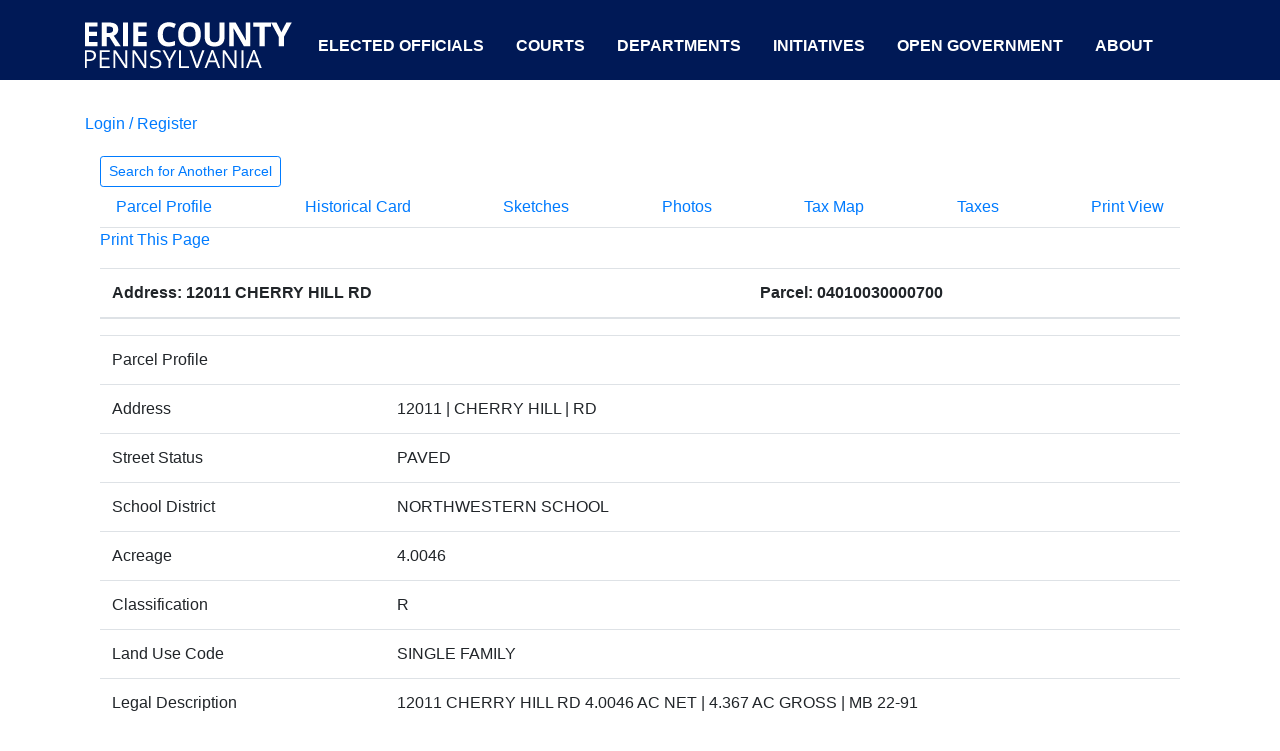

--- FILE ---
content_type: text/html; charset=utf-8
request_url: https://public.eriecountypa.gov/property-tax-records/property-records/property-tax-search/parcel-profile/print-view.aspx?parcelid=04010030000700
body_size: 10145
content:

 
	<!doctype html>
	<html lang="en">

	<head>

		<!-- Global site tag (gtag.js) - Google Analytics -->
		<script async src="https://www.googletagmanager.com/gtag/js?id=UA-2173357-6"></script>
		<script>
			window.dataLayer = window.dataLayer || [];

			function gtag() {
				dataLayer.push(arguments);
			}
			gtag('js', new Date());

			gtag('config', 'UA-2173357-6');
		</script>
	
		<meta charset="utf-8">
        <meta http-equiv="X-UA-Compatible" content="IE=edge">
		<meta name="viewport" content="width=device-width, initial-scale=1">
		
		        <title>Erie County, Pennsylvania</title>
    <meta name="keywords" content="" />
    <meta name="description" content="Search for Another Parcel   	 Parcel Profile  				 Historical Card  				 Sketches  				 Photos  				 Tax Map  				 Taxes  				 Print View      Print..." />
    <meta property="og:description" content="Search for Another Parcel   	 Parcel Profile  				 Historical Card  				 Sketches  				 Photos  				 Tax Map  				 Taxes  				 Print View      Print..." />
    <meta property="og:title" content="" />
    <meta property="og:url" content="https://public.eriecountypa.gov/property-tax-records/property-records/property-tax-search/parcel-profile/print-view.aspx" />
    <link rel="canonical" href="https://public.eriecountypa.gov/property-tax-records/property-records/property-tax-search/parcel-profile/print-view.aspx"/>



		<!-- link rel="stylesheet" href="https://stackpath.bootstrapcdn.com/bootstrap/4.4.1/css/bootstrap.min.css" crossorigin="anonymous" -->

		<link rel="stylesheet" href="https://maxcdn.bootstrapcdn.com/bootstrap/4.0.0/css/bootstrap.min.css" integrity="sha384-Gn5384xqQ1aoWXA+058RXPxPg6fy4IWvTNh0E263XmFcJlSAwiGgFAW/dAiS6JXm" crossorigin="anonymous">
		<script src="https://maxcdn.bootstrapcdn.com/bootstrap/4.0.0/js/bootstrap.min.js" integrity="sha384-JZR6Spejh4U02d8jOt6vLEHfe/JQGiRRSQQxSfFWpi1MquVdAyjUar5+76PVCmYl" crossorigin="anonymous"></script>
		<script src="https://code.jquery.com/jquery-3.2.1.slim.min.js" integrity="sha384-KJ3o2DKtIkvYIK3UENzmM7KCkRr/rE9/Qpg6aAZGJwFDMVNA/GpGFF93hXpG5KkN" crossorigin="anonymous"></script>
		<script src="https://cdnjs.cloudflare.com/ajax/libs/popper.js/1.12.9/umd/popper.min.js" integrity="sha384-ApNbgh9B+Y1QKtv3Rn7W3mgPxhU9K/ScQsAP7hUibX39j7fakFPskvXusvfa0b4Q" crossorigin="anonymous"></script>
		<script src="/scripts/bootstrap-datepicker.js"></script>

		<!--[if lt IE 7]>
            <p class="browsehappy">You are using an <strong>outdated</strong> browser. Please <a href="#">upgrade your browser</a> to improve your experience.</p>
        <![endif]-->
		
		
	

		<style>
			*{
				  font-family: arial, "Times New Roman", Times, serif;
			}
			.no-flex{
				display:initial !important;
			}
			#wrapper-footer-full {
				background-color: #001956;
				color: white;
				font-size: 0.9rem;
			}
			#wrapper-footer-full {
				color: white;
				font-size: 0.9rem;
			}
			#wrapper-footer-full a {
				color: white;
			}
			.white-line {
				border-right: 2px solid white;
			}
			#menu-top {
				line-height: 76px;
				height: 76px;
				padding: 0px 0px 0px 0px;
				vertical-align: baseline;
				width: auto;
				//color: #fff !important;
				text-transform: uppercase;
				text-decoration: none;
				text-align: right;
				text-decoration: none;
				font-size: 1rem;
				font-weight: bold;
				padding-left: 0px;
				padding-right: 0px;
				float: left;
			}
			#menu-top a {
				color:#fff;
			}
			#menu-top a:hover {
				background: #fff;
				display:block;
				align:left;
				padding-left:0px;
				padding-right:0px;
				color: #001956;
				font-weight: bold;
				text-decoration: none;
				border-color: rgba(0, 0, 0, 0);
			}
			#menu-logo a:hover {
				background: initial;
				display:block;
				padding-left:0px;
				padding-right:0px;
				color: #001956;
				font-weight: bold;
				text-decoration: none;
				border-color: rgba(0, 0, 0, 0);
			}
			.bg-color {
				background-color:#001956;
				height:80px;
			}
		</style>

	</head>


	<body>

		<header class="d-print-none">
			<div class="bg-color">
				<div class="container">
					<div class="row">		
						<div class="col-md-12">
			
						
							<ul class="list-inline" id="menu-top">
								<li class="list-inline-item navbar-brand" id="menu-logo">
									<a href="http://www.eriecountypa.gov" style="padding-left:0px; padding-right:0px; ">
										<img src="https://public.eriecountypa.gov/media/639961/erie-county-text-only-logo-01-e1553169251541.png" alt="Erie County Logo">
									</a>
								</li>
								<li class="list-inline-item nav-item"><a class="nav-link" style="padding-left:10px; padding-right:10px;" href="https://eriecountypa.gov/elected-officials/">Elected Officials</a></li>
								<li class="list-inline-item nav-item"><a class="nav-link" style="padding-left:10px; padding-right:10px;" href="https://eriecountypa.gov/courts/">Courts</a></li>
								<li class="list-inline-item nav-item"><a class="nav-link" style="padding-left:10px; padding-right:10px;" href="https://eriecountypa.gov/departments/">Departments</a></li>
								<li class="list-inline-item nav-item"><a class="nav-link" style="padding-left:10px; padding-right:10px;" href="https://eriecountypa.gov/departments/county-executives-office/initiatives/">Initiatives</a></li>
								<li class="list-inline-item nav-item"><a class="nav-link" style="padding-left:10px; padding-right:10px;" href="https://eriecountypa.gov/open-government/">Open Government</a></li>
								<li class="list-inline-item nav-item"><a class="nav-link" style="padding-left:10px; padding-right:10px;" href=https://eriecountypa.gov/about/">About</a></li>
							</ul>

						</div>
					</div><!-- End Row -->
				</div><!-- End Container -->
			</div><!-- End Full Width Blue Container -->
		</header>



		<main role="main">
			<div class="container">
				<div class="row no-flex">
					<div class="col">
						<form method="post" action="/property-tax-records/property-records/property-tax-search/parcel-profile/print-view.aspx?parcelid=04010030000700" id="ctl00">
<div class="aspNetHidden">
<input type="hidden" name="__EVENTTARGET" id="__EVENTTARGET" value="" />
<input type="hidden" name="__EVENTARGUMENT" id="__EVENTARGUMENT" value="" />
<input type="hidden" name="__VIEWSTATE" id="__VIEWSTATE" value="/[base64]/oWdg7fSC/w/E9ZQfPkLEgnUUjyIIUWjdLLifcs=" />
</div>

<script type="text/javascript">
//<![CDATA[
var theForm = document.forms['ctl00'];
if (!theForm) {
    theForm = document.ctl00;
}
function __doPostBack(eventTarget, eventArgument) {
    if (!theForm.onsubmit || (theForm.onsubmit() != false)) {
        theForm.__EVENTTARGET.value = eventTarget;
        theForm.__EVENTARGUMENT.value = eventArgument;
        theForm.submit();
    }
}
//]]>
</script>


							
	<div class="row">
		<div style="margin:8px 0 20px 0;" class="pull-right d-print-none">
			<a id="ContentPlaceHolderDefault_uBlogsyMain_uBlogsyMain_LoginStatusUserControl_8_LoginStatus1" href="javascript:__doPostBack(&#39;ctl00$ctl00$ctl00$ctl00$ContentPlaceHolderDefault$uBlogsyMain$uBlogsyMain$LoginStatusUserControl_8$LoginStatus1$ctl02&#39;,&#39;&#39;)">Login / Register</a>

    
    &nbsp; &nbsp; &nbsp;
		</div>
		<div class="pull-left">
								<ul class="breadcrumb d-print-none" style="display:none !important">
						
							<li><a href="/">Home</a> <span class="divider">/</span></li>							<li><a href="/property-tax-records.aspx">Property &amp; Tax Records</a> <span class="divider">/</span></li>							<li><a href="/property-tax-records/property-records.aspx">Property Records</a> <span class="divider">/</span></li>							<li><a href="/property-tax-records/property-records/property-tax-search.aspx">Property &amp; Tax Search</a> <span class="divider">/</span></li>							<li><a href="/property-tax-records/property-records/property-tax-search/parcel-profile.aspx">Parcel Profile</a> <span class="divider">/</span></li>						
							<li class="active">Print View</li>
					</ul>

		</div>
	</div>
	<!-- START DROP DOWN MENU PARCEL PROFILE-->
<div class="btn btn-outline-primary btn-sm d-print-none" style="background-color:#fff !important;"><a href="/property-tax-records/property-records/property-tax-search.aspx">Search for Another Parcel</a></div>
<ul class="nav navbar nav-tabs d-print-none">

	<li ><a href="/property-tax-records/property-records/property-tax-search/parcel-profile.aspx?parcelid=04010030000700">Parcel Profile</a></li>
				<li ><a href="/property-tax-records/property-records/property-tax-search/parcel-profile/historical-card.aspx?parcelid=04010030000700">Historical Card</a></li>
				<li ><a href="/property-tax-records/property-records/property-tax-search/parcel-profile/sketches.aspx?parcelid=04010030000700">Sketches</a></li>
				<li ><a href="/property-tax-records/property-records/property-tax-search/parcel-profile/photos.aspx?parcelid=04010030000700">Photos</a></li>
				<li ><a href="/property-tax-records/property-records/property-tax-search/parcel-profile/tax-map.aspx?parcelid=04010030000700">Tax Map</a></li>
				<li ><a href="https://eriecountypa.gov/taxhistory?parcelid=04010030000700">Taxes</a></li>
				<li  class="active"><a href="/property-tax-records/property-records/property-tax-search/parcel-profile/print-view.aspx?parcelid=04010030000700">Print View</a></li>
</ul>
<!-- END --><!-- START PRINT PAGE JAVASCRIPT -->
<div class="d-print-none">
<p><a href="javascript:window.print()">Print This Page</a></p>
</div>
<!-- END --><!-- START PARCEL ADDRESS BAR -->

<table class="table table-condensed">
    <thead>
        <th>Address: 12011 CHERRY HILL RD</th>
        <th>&nbsp;</th>
        <th>Parcel: 04010030000700</th>
    </thead>
</table>
<!-- END --><!-- START PARCEL PROFILE -->
<span id="ContentPlaceHolderDefault_uBlogsyMain_uBlogsyMain_ctl02_ParcelProfile_12_lblParcelText"></span>

<span id="ContentPlaceHolderDefault_uBlogsyMain_uBlogsyMain_ctl02_ParcelProfile_12_lblAddressText"></span>

<table class="table"><tr><td colspan="2" align="left" class="colheader">Parcel Profile</td></tr><tr><td>Address</td><td>12011 | CHERRY HILL | RD</td></tr><tr><td>Street Status</td><td>PAVED</td></tr><tr><td>School District</td><td>NORTHWESTERN SCHOOL</td></tr><tr><td>Acreage</td><td>4.0046</td></tr><tr><td>Classification</td><td>R</td></tr><tr><td>Land Use Code</td><td>SINGLE FAMILY</td></tr><tr><td>Legal Description</td><td>12011 CHERRY HILL RD   4.0046 AC NET | 4.367 AC GROSS | MB 22-91</td></tr><tr><td>Square Feet</td><td>1092</td></tr><tr><td>Topo</td><td>ROLLING</td></tr><tr><td>Utility</td><td>GAS | WELL | SEPTIC</td></tr><tr><td>Zoning</td><td>Please contact your municipal zoning officer</td></tr><tr><td>Deed Book</td><td>2022</td></tr><tr><td>Deed Page</td><td>009245</td></tr><tr><td colspan="2" align="left" class="colheader">2026 Tax Values</td></tr><tr><td>Land Value / Taxable</td><td>29,400 / 29,400.00</td></tr><tr><td>Building Value / Taxable</td><td>39,600 / 39,600.00</td></tr><tr><td>Total Value / Taxable</td><td>69,000 / 69,000.00</td></tr><tr><td>Clean &amp; Green</td><td>Inactive</td></tr><tr><td>Homestead Status</td><td>Inactive</td></tr><tr><td>Farmstead Status</td><td>Inactive</td></tr><tr><td>Lerta Amount</td><td>0</td></tr><tr><td>Lerta Expiration Year</td><td>0</td></tr><tr><td colspan="2" align="left" class="colheader">Residential Data</td></tr><tr><td colspan="2" align="left" nowrap="nowrap"><strong>Card 1</strong></td></tr><tr><td>&nbsp;&nbsp;&nbsp;&nbsp;&nbsp;Style</td><td>OLD STYLE</td></tr><tr><td>&nbsp;&nbsp;&nbsp;&nbsp;&nbsp;Basement</td><td>PART</td></tr><tr><td>&nbsp;&nbsp;&nbsp;&nbsp;&nbsp;Year Built</td><td>1880</td></tr><tr><td>&nbsp;&nbsp;&nbsp;&nbsp;&nbsp;Exterior Wall</td><td>COMPOSITION</td></tr><tr><td>&nbsp;&nbsp;&nbsp;&nbsp;&nbsp;Total Living Area</td><td>1092</td></tr><tr><td>&nbsp;&nbsp;&nbsp;&nbsp;&nbsp;Full Baths</td><td>1</td></tr><tr><td>&nbsp;&nbsp;&nbsp;&nbsp;&nbsp;Half Baths</td><td>0</td></tr><tr><td>&nbsp;&nbsp;&nbsp;&nbsp;&nbsp;Fuel Type</td><td>GAS</td></tr><tr><td>&nbsp;&nbsp;&nbsp;&nbsp;&nbsp;Heating</td><td>CENTRAL</td></tr><tr><td>&nbsp;&nbsp;&nbsp;&nbsp;&nbsp;Heating System</td><td>FORCED AIR</td></tr><tr><td>&nbsp;&nbsp;&nbsp;&nbsp;&nbsp;Stories</td><td>1.5</td></tr><tr><td>&nbsp;&nbsp;&nbsp;&nbsp;&nbsp;Total Bedrooms</td><td>2</td></tr><tr><td>&nbsp;&nbsp;&nbsp;&nbsp;&nbsp;Total Family Rooms</td><td>0</td></tr><tr><td>&nbsp;&nbsp;&nbsp;&nbsp;&nbsp;Total Rooms</td><td>5</td></tr><tr><td>&nbsp;&nbsp;&nbsp;&nbsp;&nbsp;Fireplaces</td><td>0</td></tr></table>

<table class="table"><tr><td colspan="7" align="left" class="colheader">Other Buildings &amp; Yards</td></tr><tr><th colspan="2">Description</th><th>Built</th><th>Width</th><th>Length</th><th>Area</th></tr><tr><td colspan="2">&nbsp;FOUR SIDE CLOSED WD POLE BLDG</td><td>&nbsp;1950</td><td>&nbsp;20</td><td>&nbsp;50</td><td>&nbsp;1000</td></tr><tr><td colspan="2">&nbsp;FRAME UTILITY SHED</td><td>&nbsp;1995</td><td>&nbsp;12</td><td>&nbsp;15</td><td>&nbsp;180</td></tr><tr><td colspan="2">&nbsp;SINGLE WIDE MOBILE HOME</td><td>&nbsp;1958</td><td>&nbsp;8</td><td>&nbsp;31</td><td>&nbsp;248</td></tr></table>

<table class="table"><tr><td colspan="7" align="left" class="colheader">Sales History</td></tr><tr><th nowrap="nowrap">Sale Date</th><th>Type</th><th>Price</th><th>Book / Page</th><th>Other Info</th></tr><tr><td>5/2/2022</td><td>LAND & BUILDING</td><td>66000</td><td>2022 / 009245</td><td>SPECIAL WARRANTY DEED</td></tr><tr><td>2/4/2021</td><td>LAND & BUILDING</td><td>60000</td><td>2021 / 002782</td><td>FIDUCIARY DEED</td></tr><tr><td>9/23/2003</td><td>LAND & BUILDING</td><td>0</td><td>1067 / 1405</td><td>WARRANTY/SURVIVORSHIP DEED</td></tr><tr><td>6/3/1961</td><td>&nbsp;</td><td>0</td><td>0839 / 0187</td><td>&nbsp;</td></tr></table>
<br />
<br />
<!-- END --><hr />
<h3>Parcel Sketches</h3>
<!-- START ASSESSMENT VIEW SKETCHES -->
<h3>Residential Card 1</h3><img src="/property-tax-records/get-sketch.aspx?parcelid=04010030000700&amp;vid=0" alt="Residential Card 1" /><table width="100%" align="center"><tr><td width="5%"><strong>A</strong></td><td width="75%">MAIN</td><td width="25%">432 square feet</td></tr><tr><td width="5%"><strong>B</strong></td><td width="75%"> OFP   OPEN FRAME PORCH  </td><td width="25%">170 square feet</td></tr><tr><td width="5%"><strong>C</strong></td><td width="75%"> 1S FR  ONE STORY FRAME  </td><td width="25%">336 square feet</td></tr></table>
<!-- END --><hr /><!-- START ASSESSMENT PRINT VIEW -->

<div>
<h2>Parcel Images</h2>
<img src="/parcelphotos/04010030000700-1.jpg" alt="parcel photo" style=" max-width: 100%; height: auto; "><img src="/parcelphotos/04010030000700-2.jpg" alt="parcel photo" style=" max-width: 100%; height: auto; "><img src="/parcelphotos/04010030000700-3.jpg" alt="parcel photo" style=" max-width: 100%; height: auto; ">
<hr />
<!-- Added this alert since Fire and EMS tax information does not display -->
<div class="alert alert-info">
<b>Please note:</b> this tab is for informational purposes only and may not show all delinquencies, see the Taxes tab for more accurate delinquent taxes due.
</div>


</div>
<!-- END -->

						
<div class="aspNetHidden">

	<input type="hidden" name="__VIEWSTATEGENERATOR" id="__VIEWSTATEGENERATOR" value="CA0B0334" />
</div></form>
					</div>
				</div>
			</div>
		</main>


		<div class="wrapper d-print-none" id="wrapper-footer-full">

			<div class="container" id="footer-full-content" tabindex="-1">

				<div class="row">

					<div id="custom_html-145" class="widget_text footer-widget widget_custom_html widget-count-1 col-md-12">
						<div class="textwidget custom-html-widget">
							<footer role="contentinfo" id="footer">

								<div class="row my-5 mt-3">

									<div class="col-md white-line">
										<div class="row">
											<div class="col-md-5 d-none d-md-block">
												<a href="https://www.eriecountypa.gov/">
													<img class="img-fluid" src="https://eriecountypa.gov/wp-content/uploads/2019/03/County-Seal-Color-Web.png" alt="">
												</a>
											</div>
											<div class="col-md">
												<strong>ERIE COUNTY, PENNSYLVANIA</strong><br>
												Erie County government is committed to serving our citizens, building
												stronger communities, and
												enriching the quality of the life for all residents.
											</div>
										</div>
									</div>

									<div class="col-md-3 white-line pl-sm-5 pr-sm-0 pt-3 pt-md-0">
										<div class="row">
											<div class="col-sm-12 pb-3">
												<strong>CONTACT US</strong><br>
												Erie County Courthouse<br>
												140 West Sixth Street<br>
												Erie, PA 16501<br>
												<i class="fa fa-fw fa-phone" style="color:white !important;"
													aria-hidden="true"></i><a
													href="tel:814-451-6000">814-451-6000</a><br>
												TDD: <a href="tel:814-451-6237">814-451-6237</a><br>
											</div>
											<div class="col-sm-12">
												<a href="https://www.facebook.com/ErieCountyPennsylvania/"><img
														src="https://eriecountypa.gov/wp-content/uploads/2019/04/social-media-icons-facebook.png"
														alt="Visit us on Facebook" width="32px"></a>
												<a href="https://www.youtube.com/channel/UCDEhxGyYjgZkYrLb-NGeq2g"><img
														src="https://eriecountypa.gov/wp-content/uploads/2019/04/social-media-icons-youtube.png"
														alt="Visit us on YouTube" width="32px"></a>
												<a href="https://twitter.com/CountyofErie?lang=en"><img
														src="https://eriecountypa.gov/wp-content/uploads/2019/04/social-media-icons-twitter.png"
														alt="Visit us on Twitter" width="32px"></a>
											</div>
										</div>
									</div>

									<div class="col-md-2 white-line pl-sm-4 pr-sm-4 pt-3 pt-sm-0">
										<ul class="list-unstyled">
											<li class="no-underline"><a	href="https://careers.eriecountypa.gov/">Careers</a></li>
											<li><a href="https://eriecountypa.gov/about/departmental-directory/">Directory</a></li>
											<li><a href="https://eriecountypa.gov/departments/elections-voting/">Elections / Voting</a></li>
											<li><a href="https://eriecountypa.gov/courts/jury-duty/">Jury Duty</a></li>
											<li><a href="https://eriecountypa.gov/departments/licenses/">Licenses</a></li>
											<li><a href="https://public.eriecountypa.gov/property-tax-records/property-records/property-tax-search.aspx">Property</a></li>
										</ul>
									</div>

									<div class="col-md-2 pt-0 pl-sm-4 pr-sm-4 pt-sm-0">
										<ul class="list-unstyled">
											<li><a href="https://eriecountypa.gov/accessibility/">Accessibility</a></li>
											<li><a href="https://eriecountypa.gov/about/contact/contact-us/">Contact Us</a></li>
											<li><a href="https://eriecountypa.gov/about/county-news/news-releases/">News</a></li>
											<li><a href="https://eriecountypa.gov/photo-credits/">Photo Credits</a></li>
											<li><a href="https://eriecountypa.gov/erie-county-government-privacy-policy/">Privacy Policy</a></li>
											<li><a href="https://eriecountypa.gov/terms-of-use/">Terms of Use</a></li>
										</ul>
									</div>

								</div>

								<div class="row">
									<div class="col-md-12 text-right">
										<small>© 2018 Erie County, Pennsylvania. All rights reserved.</small>
									</div>
								</div><!-- #copyright -->

							</footer>
						</div>
					</div><!-- .footer-widget -->
				</div>

			</div>

		</div>


	</body>

	</html>


